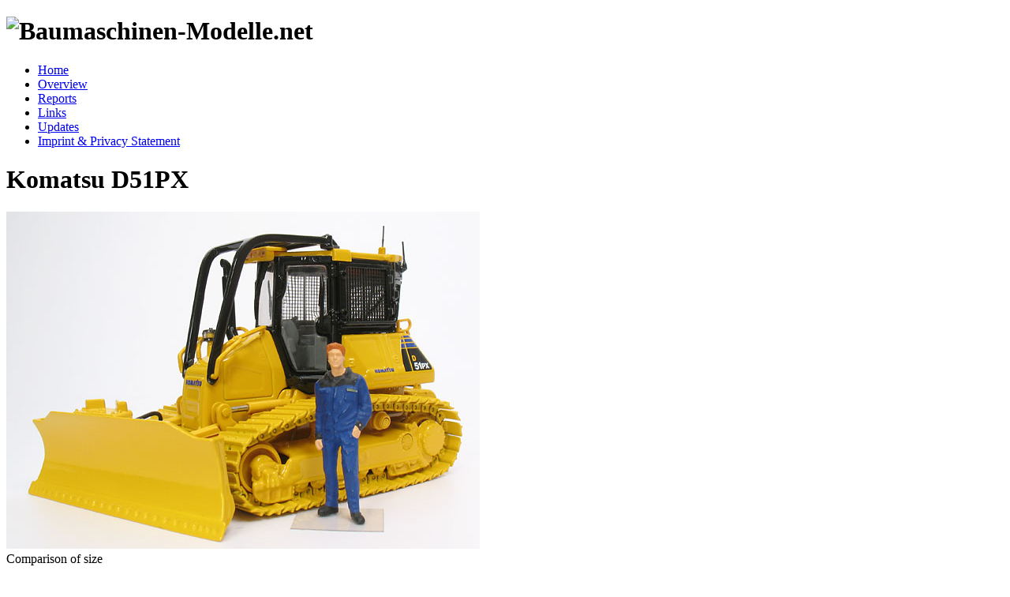

--- FILE ---
content_type: text/html; charset=UTF-8
request_url: https://baumaschinen-modelle.net/en/collection/model/187/pictures?sort=model&dir=desc
body_size: 1132
content:
<!DOCTYPE HTML PUBLIC "-//W3C//DTD HTML 4.01//EN" "http://www.w3.org/TR/html4/strict.dtd">
<html lang="en">
  <head>
    <title>Baumaschinen-Modelle.net - My collection - Komatsu D51PX</title>
    <meta name="description" content="Browse My Collection">
    <meta name="author" content="Sebastian Suchanek">
    <meta name="generator" content="Ulli Meybohms HTML EDITOR">
    <link rel=stylesheet media="screen" href="/files/default.css">
    <link rel="stylesheet" media="all" href="/files/no_ns4.css" type="text/css">
    <style type="text/css"><!--@import url("/files/no_old_ie.css");--></style>
    <link rel=stylesheet media="print" href="/files/printer.css">
    <link rel=stylesheet media="aural" href="/files/speaker.css">
    <script type="text/javascript">
      <!--
      if(top.frames.length > 0)
      top.location.href=self.location;
      //-->
    </script>
  </head>

  <body>
    <h1 class="pageheader"><img src="/images/titel.gif" width="400" height="120" alt="Baumaschinen-Modelle.net" title="Baumaschinen-Modelle.net"></h1>
    <ul class="navi">
      <li><a href="/index.html.en" hreflang="en" class="intern" title="Home">Home</a></li>
      <li><a href="../../list/1?sort=model&amp;dir=desc" hreflang="en" class="intern">Overview</a></li>
      <li><a href="/en/reports/" hreflang="en" class="intern" title="Reports">Reports</a></li>
      <li><a href="/en/links" hreflang="en" class="intern" title="Links">Links</a></li>
      <li><a href="/en/updates" hreflang="en" class="intern" title="Update History">Updates</a></li>
<!--      <li><a href="/en/gbook" hreflang="en" class="intern" title="Guestbook">Guestbook</a></li>-->
      <li><a href="/en/imprint" hreflang="en" class="intern" title="Imprint">Imprint &amp; Privacy Statement</a></li>
    </ul>
    <div class="bilder">
<h1>Komatsu D51PX</h1>
<p class='Bilder'><img src='/de/sammlung/Komatsu_D51PX_B1.jpg' width='600' height='427' alt='Picture Komatsu D51PX' title='Comparison of size'><br>Comparison of size</p><p class='Bilder'><img src='/de/sammlung/Komatsu_D51PX_B2.jpg' width='600' height='450' alt='Picture Komatsu D51PX' title='Rear view'><br>Rear view</p><p class='Bilder'><img src='/de/sammlung/Komatsu_D51PX_B3.jpg' width='600' height='506' alt='Picture Komatsu D51PX' title='Fully functional dozer blade'><br>Fully functional dozer blade</p><p class='Bilder'><img src='/de/sammlung/Komatsu_D51PX_B4.jpg' width='600' height='433' alt='Picture Komatsu D51PX' title='Righthand side'><br>Righthand side</p><p class='Bilder'><img src='/de/sammlung/Komatsu_D51PX_B5.jpg' width='600' height='406' alt='Picture Komatsu D51PX' title='Finely detailed driver&rsquo;s cab'><br>Finely detailed driver&rsquo;s cab</p><p class='Bilder'><img src='/de/sammlung/Komatsu-Planierraupen' width='700' height='316' alt='Picture Komatsu D51PX' title='Three different Komatsu dozers side by side'><br>Three different Komatsu dozers side by side</p>    </div>
    <ul class="navi">
      <li><a href="/index.html.en" hreflang="en" class="intern" title="Home">Home</a></li>
      <li><a href="../../list/1?sort=model&amp;dir=desc" hreflang="en" class="intern">Overview</a></li>
      <li><a href="/en/reports/" hreflang="en" class="intern" title="Reports">Reports</a></li>
      <li><a href="/en/links" hreflang="en" class="intern" title="Links">Links</a></li>
      <li><a href="/en/updates" hreflang="en" class="intern" title="Update History">Updates</a></li>
<!--      <li><a href="/en/gbook" hreflang="en" class="intern" title="Guestbook">Guestbook</a></li>-->
      <li><a href="/en/imprint" hreflang="en" class="intern" title="Imprint">Imprint &amp; Privacy Statement</a></li>
    </ul>
<ul class='navi'><li><a href='/de/sammlung/modell/187/bilder?sort=model&amp;dir=desc' hreflang='de-DE' class='langswitch'>Diese Seite auf Deutsch</a></li></ul>    <address class="copyright">&copy;2007 by Sebastian Suchanek</address>
  </body>
</html>